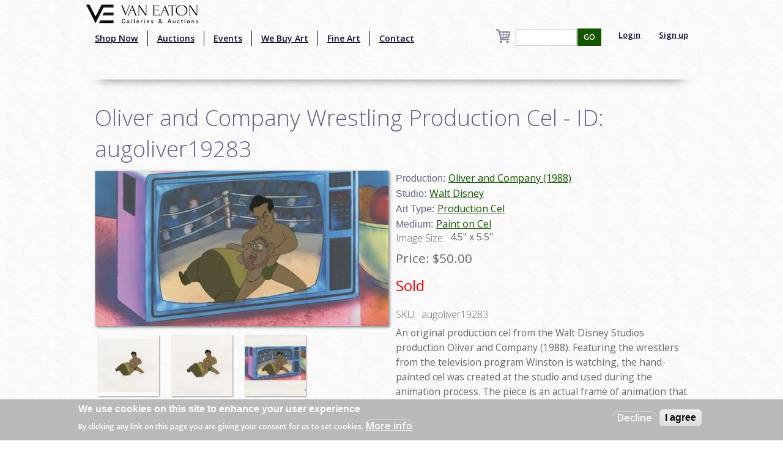

--- FILE ---
content_type: text/html; charset=utf-8
request_url: https://vegalleries.com/art/walt-disney/155/oliver-and-company-1988/oliver-and-company-wrestling-production-cel-id-augoliver19283
body_size: 8449
content:
<!DOCTYPE html>
<!-- Sorry no IE7 support! -->
<!-- @see http://foundation.zurb.com/docs/index.html#basicHTMLMarkup -->

<!--[if IE 8]><html class="no-js lt-ie9" lang="en" dir="ltr"> <![endif]-->
<!--[if gt IE 8]><!--> <html class="no-js" lang="en" dir="ltr" style="background:url(/img/background.jpg);"> <!--<![endif]-->
<head>
<!-- Global site tag (gtag.js) - Google Analytics -->
<script async src="https://www.googletagmanager.com/gtag/js?id=UA-65722441-1"></script>
<script>
  window.dataLayer = window.dataLayer || [];
  function gtag(){dataLayer.push(arguments);}
  gtag('js', new Date());

  gtag('config', 'UA-65722441-1');
</script>
  <meta charset="utf-8" />
<script src="https://www.google.com/recaptcha/api.js?hl=en" async="async" defer="defer"></script>
<link rel="shortcut icon" href="https://vegalleries.com/sites/default/files/VE-Favicon.png" />
<meta name="viewport" content="width=device-width, maximum-scale = 1.0" />
<meta http-equiv="ImageToolbar" content="false" />
<meta name="description" content="An original production cel from the Walt Disney Studios production Oliver and Company (1988). Featuring the wrestlers from the television program Winston is watching, the hand-painted cel was created at the studio and used during the animation process. The piece is an actual frame of animation that was photographed and appears in the cartoon. The overall measurements of the" />
<meta name="generator" content="Drupal 7 (https://www.drupal.org)" />
<link rel="canonical" href="https://vegalleries.com/art/walt-disney/155/oliver-and-company-1988/oliver-and-company-wrestling-production-cel-id-augoliver19283" />
<link rel="shortlink" href="https://vegalleries.com/node/21231" />
<meta property="og:site_name" content="Van Eaton Galleries" />
<meta property="og:title" content="Oliver and Company Wrestling Production Cel - ID: augoliver19283" />
<meta property="og:type" content="article" />
<meta property="og:url" content="https://vegalleries.com/art/walt-disney/155/oliver-and-company-1988/oliver-and-company-wrestling-production-cel-id-augoliver19283" />
<meta property="og:description" content="An original production cel from the Walt Disney Studios production Oliver and Company (1988). Featuring the wrestlers from the television program Winston is watching, the hand-painted cel was created at the studio and used during the animation process. The piece is an actual frame of animation that was photographed and appears in the cartoon. The overall measurements of the piece are 10.5&quot; x 12.5&quot; and the image itself measures 4.5&quot; x 5.5&quot;. The production cel is in very good condition and is paired with a color copy reproduction background." />
<meta property="og:updated_time" content="2023-10-17T11:02:43-07:00" />
<meta property="og:image" content="https://vegalleries.com/sites/default/files/art/product_images/manual/2022/augoliver19283.jpg" />
<meta property="og:image:alt" content="Oliver and Company Wrestling Production Cel - ID: augoliver19283 Walt Disney" />
<meta property="og:street_address" content="13613 Ventura Blvd." />
<meta name="twitter:card" content="summary" />
<meta property="og:locality" content="Sherman Oaks" />
<meta property="og:region" content="California" />
<meta name="twitter:creator" content="@vegalleries" />
<meta property="og:postal_code" content="91423" />
<meta property="og:country_name" content="USA" />
<meta property="og:email" content="info@vegalleries.com" />
<meta name="twitter:title" content="Oliver and Company Wrestling Production Cel - ID: augoliver19283" />
<meta name="twitter:url" content="https://vegalleries.com/art/walt-disney/155/oliver-and-company-1988/oliver-and-company-wrestling-production-cel-id-augoliver19283" />
<meta property="og:phone_number" content="(818) 788-2357" />
<meta name="twitter:description" content="An original production cel from the Walt Disney Studios production Oliver and Company (1988). Featuring the wrestlers from the television program Winston is watching, the hand-painted cel was created" />
<meta property="article:author" content="https://www.facebook.com/vegalleries" />
<meta property="article:publisher" content="https://www.facebook.com/vegalleries" />
<meta property="article:tag" content="Walt Disney" />
<meta property="article:tag" content="Oliver and Company (1988)" />
<meta property="article:tag" content="" />
<meta property="article:tag" content="Sold" />
<meta property="article:published_time" content="2022-12-09T00:00:00-08:00" />
<meta property="article:modified_time" content="2023-10-17T11:02:43-07:00" />
<meta itemprop="name" content="Oliver and Company Wrestling Production Cel - ID: augoliver19283" />
<meta itemprop="description" content="An original production cel from the Walt Disney Studios production Oliver and Company (1988). Featuring the wrestlers from the television program Winston is watching, the hand-painted cel was created at the studio and used during the animation process. The piece is an actual frame of animation that was photographed and appears in the cartoon. The overall measurements of the piece are 10.5&quot; x 12.5&quot; and the image itself measures 4.5&quot; x 5.5&quot;. The production cel is in very good condition and is paired with a color copy reproduction background." />
<meta name="dcterms.title" content="Oliver and Company Wrestling Production Cel - ID: augoliver19283" />
<meta name="dcterms.creator" content="Staff" />
<meta name="dcterms.description" content="An original production cel from the Walt Disney Studios production Oliver and Company (1988). Featuring the wrestlers from the television program Winston is watching, the hand-painted cel was created at the studio and used during the animation process. The piece is an actual frame of animation that was photographed and appears in the cartoon. The overall measurements of the piece are 10.5&quot; x 12.5&quot; and the image itself measures 4.5&quot; x 5.5&quot;. The production cel is in very good condition and is paired with a color copy reproduction background." />
<meta name="dcterms.date" content="2022-12-09T00:00-08:00" />
<meta name="dcterms.type" content="Text" />
<meta name="dcterms.format" content="text/html" />
<meta name="dcterms.identifier" content="https://vegalleries.com/art/walt-disney/155/oliver-and-company-1988/oliver-and-company-wrestling-production-cel-id-augoliver19283" />
  <title>Oliver and Company Wrestling Production Cel - ID: augoliver19283 | Van Eaton Galleries</title>
  <style>
@import url("https://vegalleries.com/modules/system/system.base.css?snzcnw");
@import url("https://vegalleries.com/modules/system/system.messages.css?snzcnw");
@import url("https://vegalleries.com/modules/system/system.theme.css?snzcnw");
</style>
<style>
@import url("https://vegalleries.com/modules/comment/comment.css?snzcnw");
@import url("https://vegalleries.com/modules/field/theme/field.css?snzcnw");
@import url("https://vegalleries.com/modules/node/node.css?snzcnw");
@import url("https://vegalleries.com/modules/search/search.css?snzcnw");
@import url("https://vegalleries.com/sites/all/modules/uc_fedex/uc_fedex.css?snzcnw");
@import url("https://vegalleries.com/sites/all/modules/ubercart/uc_order/uc_order.css?snzcnw");
@import url("https://vegalleries.com/sites/all/modules/ubercart/uc_product/uc_product.css?snzcnw");
@import url("https://vegalleries.com/sites/all/modules/uc_simple_discount/uc_simple_discount.css?snzcnw");
@import url("https://vegalleries.com/sites/all/modules/ubercart/uc_store/uc_store.css?snzcnw");
@import url("https://vegalleries.com/modules/user/user.css?snzcnw");
@import url("https://vegalleries.com/sites/all/modules/views/css/views.css?snzcnw");
</style>
<style>
@import url("https://vegalleries.com/sites/all/modules/colorbox/styles/default/colorbox_style.css?snzcnw");
@import url("https://vegalleries.com/sites/all/modules/ctools/css/ctools.css?snzcnw");
@import url("https://vegalleries.com/sites/all/modules/uc_out_of_stock/uc_out_of_stock.css?snzcnw");
@import url("https://vegalleries.com/sites/all/modules/eu_cookie_compliance/css/eu_cookie_compliance.css?snzcnw");
@import url("https://vegalleries.com/sites/default/files/ctools/css/e0a928e3d2e8f6460837614fcee3cc76.css?snzcnw");
</style>
<style>
@import url("https://vegalleries.com/sites/all/themes/zurb_foundation/css/foundation.min.css?snzcnw");
@import url("https://vegalleries.com/sites/all/themes/zurb_foundation/css/vaneatonoverride.css?snzcnw");
</style>
  <script src="https://vegalleries.com/sites/all/modules/jquery_update/replace/jquery/1.9/jquery.min.js?v=1.9.1"></script>
<script src="https://vegalleries.com/misc/jquery-extend-3.4.0.js?v=1.9.1"></script>
<script src="https://vegalleries.com/misc/jquery-html-prefilter-3.5.0-backport.js?v=1.9.1"></script>
<script src="https://vegalleries.com/misc/jquery.once.js?v=1.2"></script>
<script src="https://vegalleries.com/misc/drupal.js?snzcnw"></script>
<script src="https://vegalleries.com/sites/all/modules/jquery_update/replace/ui/external/jquery.cookie.js?v=67fb34f6a866c40d0570"></script>
<script src="https://vegalleries.com/misc/form-single-submit.js?v=7.103"></script>
<script src="https://vegalleries.com/sites/all/libraries/colorbox/jquery.colorbox-min.js?snzcnw"></script>
<script src="https://vegalleries.com/sites/all/modules/colorbox/js/colorbox.js?snzcnw"></script>
<script src="https://vegalleries.com/sites/all/modules/colorbox/styles/default/colorbox_style.js?snzcnw"></script>
<script src="https://vegalleries.com/sites/all/modules/custom_search/js/custom_search.js?snzcnw"></script>
<script src="https://vegalleries.com/sites/all/modules/uc_out_of_stock/uc_out_of_stock.js?snzcnw"></script>
<script src="https://vegalleries.com/sites/all/modules/better_exposed_filters/better_exposed_filters.js?snzcnw"></script>
<script src="https://vegalleries.com/sites/all/modules/captcha/captcha.js?snzcnw"></script>
<script src="https://vegalleries.com/sites/all/modules/field_group/field_group.js?snzcnw"></script>
<script src="https://vegalleries.com/sites/all/themes/zurb_foundation/js/vendor/custom.modernizr.js?snzcnw"></script>
<script src="https://vegalleries.com/sites/all/themes/zurb_foundation/js/foundation.min.js?snzcnw"></script>
<script>jQuery.extend(Drupal.settings, {"basePath":"\/","pathPrefix":"","setHasJsCookie":0,"ajaxPageState":{"theme":"zurb_foundation","theme_token":"r6wowWSmy1apXQXrndt5MjgQbxfF76zcjgGUJFlXSr0","js":{"0":1,"sites\/all\/modules\/eu_cookie_compliance\/js\/eu_cookie_compliance.js":1,"sites\/all\/modules\/jquery_update\/replace\/jquery\/1.9\/jquery.min.js":1,"misc\/jquery-extend-3.4.0.js":1,"misc\/jquery-html-prefilter-3.5.0-backport.js":1,"misc\/jquery.once.js":1,"misc\/drupal.js":1,"sites\/all\/modules\/jquery_update\/replace\/ui\/external\/jquery.cookie.js":1,"misc\/form-single-submit.js":1,"sites\/all\/libraries\/colorbox\/jquery.colorbox-min.js":1,"sites\/all\/modules\/colorbox\/js\/colorbox.js":1,"sites\/all\/modules\/colorbox\/styles\/default\/colorbox_style.js":1,"sites\/all\/modules\/custom_search\/js\/custom_search.js":1,"sites\/all\/modules\/uc_out_of_stock\/uc_out_of_stock.js":1,"sites\/all\/modules\/better_exposed_filters\/better_exposed_filters.js":1,"sites\/all\/modules\/captcha\/captcha.js":1,"sites\/all\/modules\/field_group\/field_group.js":1,"sites\/all\/themes\/zurb_foundation\/js\/vendor\/custom.modernizr.js":1,"sites\/all\/themes\/zurb_foundation\/js\/foundation.min.js":1},"css":{"modules\/system\/system.base.css":1,"modules\/system\/system.messages.css":1,"modules\/system\/system.theme.css":1,"modules\/comment\/comment.css":1,"modules\/field\/theme\/field.css":1,"modules\/node\/node.css":1,"modules\/search\/search.css":1,"sites\/all\/modules\/uc_fedex\/uc_fedex.css":1,"sites\/all\/modules\/ubercart\/uc_order\/uc_order.css":1,"sites\/all\/modules\/ubercart\/uc_product\/uc_product.css":1,"sites\/all\/modules\/uc_simple_discount\/uc_simple_discount.css":1,"sites\/all\/modules\/ubercart\/uc_store\/uc_store.css":1,"modules\/user\/user.css":1,"sites\/all\/modules\/views\/css\/views.css":1,"sites\/all\/modules\/colorbox\/styles\/default\/colorbox_style.css":1,"sites\/all\/modules\/ctools\/css\/ctools.css":1,"sites\/all\/modules\/uc_out_of_stock\/uc_out_of_stock.css":1,"sites\/all\/modules\/eu_cookie_compliance\/css\/eu_cookie_compliance.css":1,"public:\/\/ctools\/css\/e0a928e3d2e8f6460837614fcee3cc76.css":1,"sites\/all\/themes\/zurb_foundation\/css\/normalize.css":1,"sites\/all\/themes\/zurb_foundation\/css\/foundation.min.css":1,"sites\/all\/themes\/zurb_foundation\/css\/vaneatonoverride.css":1}},"colorbox":{"opacity":"0.85","current":"{current} of {total}","previous":"\u00ab Prev","next":"Next \u00bb","close":"Close","maxWidth":"98%","maxHeight":"98%","fixed":true,"mobiledetect":true,"mobiledevicewidth":"480px","file_public_path":"\/sites\/default\/files","specificPagesDefaultValue":"admin*\nimagebrowser*\nimg_assist*\nimce*\nnode\/add\/*\nnode\/*\/edit\nprint\/*\nprintpdf\/*\nsystem\/ajax\nsystem\/ajax\/*"},"custom_search":{"form_target":"_self","solr":0},"uc_out_of_stock":{"path":"\/uc_out_of_stock\/query","throbber":0,"instock":0,"msg":"\u003Cp\u003E\u003Cspan style=\u0022color: red;\u0022\u003ESold\u003C\/span\u003E\u003C\/p\u003E\n"},"better_exposed_filters":{"datepicker":false,"slider":false,"settings":[],"autosubmit":false,"views":{"cart_count":{"displays":{"block":{"filters":[]}}},"secondary_product_display":{"displays":{"block_8":{"filters":[]}}},"art_by_taxonomies":{"displays":{"block_5":{"filters":[]}}}}},"urlIsAjaxTrusted":{"\/search\/block":true,"\/search\/content":true,"\/art\/walt-disney\/155\/oliver-and-company-1988\/oliver-and-company-wrestling-production-cel-id-augoliver19283":true},"eu_cookie_compliance":{"cookie_policy_version":"1.0.0","popup_enabled":1,"popup_agreed_enabled":0,"popup_hide_agreed":0,"popup_clicking_confirmation":false,"popup_scrolling_confirmation":false,"popup_html_info":"\u003Cdiv class=\u0022eu-cookie-compliance-banner eu-cookie-compliance-banner-info eu-cookie-compliance-banner--opt-out\u0022\u003E\n  \u003Cdiv class=\u0022popup-content info\u0022\u003E\n    \u003Cdiv id=\u0022popup-text\u0022\u003E\n      \u003Ch2\u003EWe use cookies on this site to enhance your user experience\u003C\/h2\u003E\n\u003Cp\u003EBy clicking any link on this page you are giving your consent for us to set cookies.\u003C\/p\u003E\n              \u003Cbutton type=\u0022button\u0022 class=\u0022find-more-button eu-cookie-compliance-more-button\u0022\u003EMore info\u003C\/button\u003E\n          \u003C\/div\u003E\n    \n    \u003Cdiv id=\u0022popup-buttons\u0022 class=\u0022\u0022\u003E\n      \u003Cbutton type=\u0022button\u0022 class=\u0022decline-button eu-cookie-compliance-secondary-button\u0022\u003EDecline\u003C\/button\u003E\n              \u003Cbutton type=\u0022button\u0022 class=\u0022agree-button eu-cookie-compliance-default-button\u0022 \u003EI agree\u003C\/button\u003E\n          \u003C\/div\u003E\n  \u003C\/div\u003E\n\u003C\/div\u003E","use_mobile_message":false,"mobile_popup_html_info":"\u003Cdiv class=\u0022eu-cookie-compliance-banner eu-cookie-compliance-banner-info eu-cookie-compliance-banner--opt-out\u0022\u003E\n  \u003Cdiv class=\u0022popup-content info\u0022\u003E\n    \u003Cdiv id=\u0022popup-text\u0022\u003E\n                    \u003Cbutton type=\u0022button\u0022 class=\u0022find-more-button eu-cookie-compliance-more-button\u0022\u003EMore info\u003C\/button\u003E\n          \u003C\/div\u003E\n    \n    \u003Cdiv id=\u0022popup-buttons\u0022 class=\u0022\u0022\u003E\n      \u003Cbutton type=\u0022button\u0022 class=\u0022decline-button eu-cookie-compliance-secondary-button\u0022\u003EDecline\u003C\/button\u003E\n              \u003Cbutton type=\u0022button\u0022 class=\u0022agree-button eu-cookie-compliance-default-button\u0022 \u003EI agree\u003C\/button\u003E\n          \u003C\/div\u003E\n  \u003C\/div\u003E\n\u003C\/div\u003E\n","mobile_breakpoint":"768","popup_html_agreed":"\u003Cdiv\u003E\n  \u003Cdiv class=\u0022popup-content agreed\u0022\u003E\n    \u003Cdiv id=\u0022popup-text\u0022\u003E\n      \u003Ch2\u003EThank you for accepting cookies\u003C\/h2\u003E\n\u003Cp\u003EYou can now hide this message or find out more about cookies.\u003C\/p\u003E\n    \u003C\/div\u003E\n    \u003Cdiv id=\u0022popup-buttons\u0022\u003E\n      \u003Cbutton type=\u0022button\u0022 class=\u0022hide-popup-button eu-cookie-compliance-hide-button\u0022\u003EHide\u003C\/button\u003E\n              \u003Cbutton type=\u0022button\u0022 class=\u0022find-more-button eu-cookie-compliance-more-button-thank-you\u0022 \u003EMore info\u003C\/button\u003E\n          \u003C\/div\u003E\n  \u003C\/div\u003E\n\u003C\/div\u003E","popup_use_bare_css":false,"popup_height":"auto","popup_width":"100%","popup_delay":1000,"popup_link":"\/privacy-and-terms-of-use","popup_link_new_window":1,"popup_position":null,"fixed_top_position":1,"popup_language":"en","store_consent":false,"better_support_for_screen_readers":0,"reload_page":0,"domain":"","domain_all_sites":null,"popup_eu_only_js":0,"cookie_lifetime":"100","cookie_session":false,"disagree_do_not_show_popup":0,"method":"opt_out","allowed_cookies":"","withdraw_markup":"\u003Cbutton type=\u0022button\u0022 class=\u0022eu-cookie-withdraw-tab\u0022\u003EPrivacy settings\u003C\/button\u003E\n\u003Cdiv class=\u0022eu-cookie-withdraw-banner\u0022\u003E\n  \u003Cdiv class=\u0022popup-content info\u0022\u003E\n    \u003Cdiv id=\u0022popup-text\u0022\u003E\n      \u003Ch2\u003EWe use cookies on this site to enhance your user experience\u003C\/h2\u003E\n\u003Cp\u003EYou have given your consent for us to set cookies.\u003C\/p\u003E\n    \u003C\/div\u003E\n    \u003Cdiv id=\u0022popup-buttons\u0022\u003E\n      \u003Cbutton type=\u0022button\u0022 class=\u0022eu-cookie-withdraw-button\u0022\u003EWithdraw consent\u003C\/button\u003E\n    \u003C\/div\u003E\n  \u003C\/div\u003E\n\u003C\/div\u003E\n","withdraw_enabled":false,"withdraw_button_on_info_popup":false,"cookie_categories":[],"cookie_categories_details":[],"enable_save_preferences_button":true,"cookie_name":"","cookie_value_disagreed":"0","cookie_value_agreed_show_thank_you":"1","cookie_value_agreed":"2","containing_element":"body","automatic_cookies_removal":true},"field_group":{"div":"full"}});</script>
  <link href='https://fonts.googleapis.com/css?family=Sorts+Mill+Goudy:400,400italic|Courgette' rel='stylesheet' type='text/css'>
  <link href="https://fonts.googleapis.com/css2?family=Open+Sans:wght@300;400;600&display=swap" rel="stylesheet">
  <!--[if lt IE 9]>
		<script src="http://html5shiv.googlecode.com/svn/trunk/html5.js"></script>
	<![endif]-->
  <div id="fb-root"></div>
    <script>(function(d, s, id) {
var js, fjs = d.getElementsByTagName(s)[0];
  if (d.getElementById(id)) return;
  js = d.createElement(s); js.id = id;
  js.src = "//connect.facebook.net/en_US/sdk.js#xfbml=1&version=v2.0";
  fjs.parentNode.insertBefore(js, fjs);
}(document, 'script', 'facebook-jssdk'));</script>
<script src="https://apis.google.com/js/platform.js" async defer></script>
<script type="text/javascript" async defer src="//assets.pinterest.com/js/pinit.js"></script>
<script async src="//pagead2.googlesyndication.com/pagead/js/adsbygoogle.js"></script>
<script>
  (adsbygoogle = window.adsbygoogle || []).push({
    google_ad_client: "ca-pub-7046333872902227",
    enable_page_level_ads: true
  });
</script>
</head>
<body class="html not-front not-logged-in one-sidebar sidebar-second page-node page-node- page-node-21231 node-type-art uc-product-node section-art" >
  <div class="skip-link">
    <a href="#main-content" class="element-invisible element-focusable">Skip to main content</a>
  </div>
    <!--.page -->
<div role="document" class="page" style="background:url(/img/background.jpg);">

  <!--.l-header -->
  <header role="banner" class="l-header" style="background:url(/img/background.jpg);" >

          <!--.top-bar -->
              <div class="contain-to-grid sticky">
            <nav class="top-bar" data-options="">
        <div class="top-logo"><a href="/" title="Home" rel="home"><img alt="Van Eaton Galleries Logo" src="/img/Full_Logo.png" ></a></div>
        <ul class="title-area">
          <li class="name"></li>
          <br /><li class="toggle-topbar menu-icon"><a href="#"><span>Menu</span></a></li>
        </ul>
        <section class="top-bar-section">
                      <ul id="main-menu" class="main-nav left"><li class="first leaf" title="Shop our retail gallery now to find great animation artwork and collectibles. No waiting, no bidding, and no additional buyer&#039;s premiums!"><a href="https://vegalleries.com/gallery" title="Shop our retail gallery now to find great animation artwork and collectibles. No waiting, no bidding, and no additional buyer&#039;s premiums!">Shop Now</a></li><li class="leaf"><a href="/auctions">Auctions</a></li><li class="leaf"><a href="/events">Events</a></li><li class="leaf"><a href="/we-buy-art">We Buy Art</a></li><li class="leaf" title=""><a href="/featured-artists" title="">Fine Art</a></li><li class="last leaf"><a href="/contact">Contact</a></li></ul>                <section class="block block-views block-views-exp-search-page-1">

      
      <form action="/search/block" method="get" id="views-exposed-form-search-page-1" accept-charset="UTF-8"><div><div class="views-exposed-form">
  <div class="views-exposed-widgets clearfix">
          <div id="edit-search-api-views-fulltext-wrapper" class="views-exposed-widget views-widget-filter-search_api_views_fulltext">
                        <div class="views-widget">
          <div class="form-item form-type-textfield form-item-search-api-views-fulltext">
 <input type="text" id="edit-search-api-views-fulltext" name="search_api_views_fulltext" value="" size="30" maxlength="128" class="form-text" />
</div>
        </div>
              </div>
                    <div class="views-exposed-widget views-submit-button">
      <button id="edit-submit-search" name="" value="GO" type="submit" class="form-submit">GO</button>
    </div>
      </div>
</div>
</div></form>  
</section>                                  <ul id="secondary-menu" class="secondary link-list right">
                <li class="leaf">
                  <a href="/user" >Login</a> 
                </li>
                <li class="leaf">
                  <a href="/user/register" >Sign up</a> 
                </li>
              </ul>
                        <section class="block block-views block-views-cart-count-block">

      
      <a href="/cart"><div class="view view-cart-count view-id-cart_count view-display-id-block cart-box-view view-dom-id-330e647c547e7f7b85039811284a2205">
        
  
  
  
  
  
  
  
  
</div></a>
  
</section>          <div class="leaf little-search"><a href="/search"><img src="/sites/default/files/custom_search/search_0.png">Search</a></div>
        </section>
      </nav>
              </div>
            
      <!--/.top-bar -->
    
    <!-- Title, slogan and menu -->
        <!-- End title, slogan and menu -->

    
  </header>
  <!--/.l-header -->

  
  
  
  <main role="main" class="row l-main">
    <div class="large-12 main columns">
      
      <a id="main-content"></a>

            
	                              
	                 <h1 id="page-title" class="title">Oliver and Company Wrestling Production Cel - ID: augoliver19283</h1>
                    
	
                    
      
      <article id="node-21231" class="node node-art view-mode-full">

      
  
  <div class="large-6 product-images"><div class="field field-name-uc-product-image field-type-image field-label-hidden field-wrapper"><a href="https://vegalleries.com/sites/default/files/art/product_images/manual/2022/augoliver19283.jpg" title="Oliver and Company Wrestling Production Cel - ID: augoliver19283 Walt Disney" class="colorbox" data-colorbox-gallery="gallery-node-21231-QZ9y4vtNJjg" data-cbox-img-attrs="{&quot;title&quot;: &quot;&quot;, &quot;alt&quot;: &quot;Oliver and Company Wrestling Production Cel - ID: augoliver19283 Walt Disney&quot;}"><img src="https://vegalleries.com/sites/default/files/styles/large/public/art/product_images/manual/2022/augoliver19283.jpg?itok=DOO9ATxE" width="480" height="254" alt="Oliver and Company Wrestling Production Cel - ID: augoliver19283 Walt Disney" title="" /></a></div><div class="field field-name-field-gallery field-type-image field-label-hidden field-wrapper"><a href="https://vegalleries.com/sites/default/files/augoliver19283a.jpg" title="Oliver and Company Wrestling Production Cel - ID: augoliver19283" class="colorbox" data-colorbox-gallery="gallery-node-21231-QZ9y4vtNJjg" data-cbox-img-attrs="{&quot;title&quot;: &quot;&quot;, &quot;alt&quot;: &quot;&quot;}"><img src="https://vegalleries.com/sites/default/files/styles/thumbnail/public/augoliver19283a.jpg?itok=7NzrHem7" width="100" height="100" alt="" title="" /></a><a href="https://vegalleries.com/sites/default/files/augoliver19283b.jpg" title="Oliver and Company Wrestling Production Cel - ID: augoliver19283" class="colorbox" data-colorbox-gallery="gallery-node-21231-QZ9y4vtNJjg" data-cbox-img-attrs="{&quot;title&quot;: &quot;&quot;, &quot;alt&quot;: &quot;&quot;}"><img src="https://vegalleries.com/sites/default/files/styles/thumbnail/public/augoliver19283b.jpg?itok=3UgldLG7" width="100" height="100" alt="" title="" /></a><a href="https://vegalleries.com/sites/default/files/augoliver19283c.jpg" title="Oliver and Company Wrestling Production Cel - ID: augoliver19283" class="colorbox" data-colorbox-gallery="gallery-node-21231-QZ9y4vtNJjg" data-cbox-img-attrs="{&quot;title&quot;: &quot;&quot;, &quot;alt&quot;: &quot;&quot;}"><img src="https://vegalleries.com/sites/default/files/styles/thumbnail/public/augoliver19283c.jpg?itok=4VdTp00U" width="100" height="100" alt="" title="" /></a></div></div><div class="large-6 product-information"><div class="field field-name-field-production field-type-taxonomy-term-reference field-label-inline clearfix field-wrapper"><h2 class="field-label">Production: </h2><ul class="links inline"><li class="taxonomy-term-reference-0" class="field-item even"><a href="/production/155/oliver-and-company-1988">Oliver and Company (1988)</a></li></ul></div><div class="field field-name-field-studio field-type-taxonomy-term-reference field-label-inline clearfix field-wrapper"><h2 class="field-label">Studio: </h2><ul class="links inline"><li class="taxonomy-term-reference-0" class="field-item even"><a href="/studio/walt-disney">Walt Disney</a></li></ul></div><div class="field field-name-field-art-type field-type-taxonomy-term-reference field-label-inline clearfix field-wrapper"><h2 class="field-label">Art Type: </h2><ul class="links inline"><li class="taxonomy-term-reference-0" class="field-item even"><a href="/art-type/production-cel">Production Cel</a></li></ul></div><div class="field field-name-field-medium field-type-taxonomy-term-reference field-label-inline clearfix field-wrapper"><h2 class="field-label">Medium: </h2><ul class="links inline"><li class="taxonomy-term-reference-0" class="field-item even"><a href="/medium/paint-on-cel">Paint on Cel</a></li></ul></div><div class="field field-name-field-image-size-w-x-h field-type-text field-label-inline clearfix field-wrapper"><div  class="field-label">Image Size:&nbsp;</div>4.5&quot; x 5.5&quot;</div><div  class="product-info sell-price"><span class="uc-price-label">Price:</span> <span class="uc-price">$50.00</span></div><div class="add-to-cart"><form action="/art/walt-disney/155/oliver-and-company-1988/oliver-and-company-wrestling-production-cel-id-augoliver19283" method="post" id="uc-product-add-to-cart-form-21231" accept-charset="UTF-8"><div><input type="hidden" name="qty" value="1" />
<input type="hidden" name="form_build_id" value="form-TK6xky-er2GVG9Ll--Us9HWyPteUjvYWIFf2bWDyzoA" />
<input type="hidden" name="form_id" value="uc_product_add_to_cart_form_21231" />
<button class="node-add-to-cart secondary button radius form-submit" id="edit-submit-21231" name="op" value="Add to cart" type="submit">Add to cart</button>
</div></form></div><div  class="product-info model"><span class="product-info-label">SKU:</span> <span class="product-info-value">augoliver19283</span></div><div class="field field-name-body field-type-text-with-summary field-label-hidden field-wrapper body field"><p>An original production cel from the Walt Disney Studios production Oliver and Company (1988). Featuring the wrestlers from the television program Winston is watching, the hand-painted cel was created at the studio and used during the animation process. The piece is an actual frame of animation that was photographed and appears in the cartoon. The overall measurements of the piece are 10.5&quot; x 12.5&quot; and the image itself measures 4.5&quot; x 5.5&quot;. The production cel is in very good condition and is paired with a color copy reproduction background.</p>
</div><div class="field field-name-field-tags field-type-taxonomy-term-reference field-label-inline clearfix field-wrapper"><h2 class="field-label">Tags: </h2><ul class="links inline"><li class="taxonomy-term-reference-0" class="field-item even"><a href="/tags/sold">Sold</a></li></ul></div></div>
        
      <div class="row">
   <div class="small-12 large-12 columns">
    <div class="social-buttons">
       <div class="fb-share-button" data-href="http://vegalleries.com/art/walt-disney/155/oliver-and-company-1988/oliver-and-company-wrestling-production-cel-id-augoliver19283" data-layout="button_count"></div>
       <span class="pinterest-container"><a href="//www.pinterest.com/pin/create/button/" data-pin-do="buttonBookmark"  data-pin-color="red"><img src="//assets.pinterest.com/images/pidgets/pinit_fg_en_rect_red_20.png" /></a></span>
    </div>
    </div>
    </div>
    


    
</article>
  
  <section class="block block-views block-views-8bdd64f80041d513b895d4fc75f64a29">

        <h2 class="block-title">Similar Items</h2>
    
      <div class="view view-secondary-product-display view-id-secondary_product_display view-display-id-block_8 more-product-images large-12 view-dom-id-fe827e73033128ef994fe3e1ca570209">
        
  
  
      <div class="view-content">
        <div class="more-product-image">
      
  <div class="views-field views-field-uc-product-image">        <div class="field-content"><a href="/art/walt-disney/155/oliver-and-company-1988/oliver-and-company-production-cel-id-janoliver2792"><img src="https://vegalleries.com/sites/default/files/styles/thumbnail/public/art/product_images/manual/2016/janoliver2792.jpg?itok=VtCcAxiu" width="100" height="100" alt="Oliver and Company Production Cel - ID: janoliver2792 Walt Disney" /></a></div>  </div>  </div>
  <div class="more-product-image">
      
  <div class="views-field views-field-uc-product-image">        <div class="field-content"><a href="/art/walt-disney/60/miscellaneous-walt-disney/original-mickey-mouse-book-pastel-panel-idjulymickeybook7101"><img src="https://vegalleries.com/sites/default/files/styles/thumbnail/public/art/product_images/manual/2016/julymickeybook7101.jpg?itok=nD8nFxW-" width="100" height="100" alt="" /></a></div>  </div>  </div>
  <div class="more-product-image">
      
  <div class="views-field views-field-uc-product-image">        <div class="field-content"><a href="/art/walt-disney/10396/a-symposium-on-popular-songs-1962/a-symposium-on-popular-songs-ludwig-von-drake"><img src="https://vegalleries.com/sites/default/files/styles/thumbnail/public/art/product_images/manual/2025/feb24292.jpg?itok=y-TiBZZO" width="100" height="100" alt="A Symposium on Popular Songs Ludwig Von Drake Photostat Model Sheet (1962) - ID: feb24292 Walt Disney" /></a></div>  </div>  </div>
  <div class="more-product-image">
      
  <div class="views-field views-field-uc-product-image">        <div class="field-content"><a href="/art/walt-disney/159/pocahontas-1995/pocahontas-vision-color-reference-image-studio-print-1995-id-mar23180"><img src="https://vegalleries.com/sites/default/files/styles/thumbnail/public/art/product_images/manual/2024/mar23180.jpg?itok=XGBfKitC" width="100" height="100" alt="Pocahontas Vision Color Reference Image Studio Print (1995) - ID: mar23180 Walt Disney" /></a></div>  </div>  </div>
  <div class="more-product-image">
      
  <div class="views-field views-field-uc-product-image">        <div class="field-content"><a href="/art/walt-disney/175/fun-with-mr.-future-1982/fun-with-mr.-future-production-cel-id0321future03"><img src="https://vegalleries.com/sites/default/files/styles/thumbnail/public/art/product_images/manual/2015/0321future03.jpg?itok=x8gdGiJP" width="100" height="100" alt="" /></a></div>  </div>  </div>
  <div class="more-product-image">
      
  <div class="views-field views-field-uc-product-image">        <div class="field-content"><a href="/art/walt-disney/160/the-hunchback-of-notre-dame-1996/the-hunchback-of-notre-dame-quasimodo-bells-one-sheet"><img src="https://vegalleries.com/sites/default/files/styles/thumbnail/public/art/product_images/manual/2024/jan24118.jpg?itok=WyshCf3V" width="100" height="100" alt="The Hunchback of Notre Dame Quasimodo Bells One-Sheet Poster (1996) - ID: jan24118 Walt Disney" /></a></div>  </div>  </div>
  <div class="more-product-image">
      
  <div class="views-field views-field-uc-product-image">        <div class="field-content"><a href="/art/walt-disney/7023/goof-troop-1992/burger-king-kids-club-goof-troop-commercial-production-cel-c.1990s-id"><img src="https://vegalleries.com/sites/default/files/styles/thumbnail/public/art/product_images/manual/2024/aug22415.jpg?itok=urQqMPVE" width="100" height="100" alt="Burger King Kids Club Goof Troop Commercial Production Cel (c.1990s) - ID: aug22415 Walt Disney" /></a></div>  </div>  </div>
  <div class="more-product-image">
      
  <div class="views-field views-field-uc-product-image">        <div class="field-content"><a href="/art/walt-disney/162/mulan-1998/mulan-hun-warrior-production-drawing-1998-id-jul22377"><img src="https://vegalleries.com/sites/default/files/styles/thumbnail/public/art/product_images/manual/2024/jul22377.jpg?itok=EGAfzd4T" width="100" height="100" alt="Mulan Hun Warrior Production Drawing (1998) - ID: jul22377 Walt Disney" /></a></div>  </div>  </div>
    </div>
  
  
  
  
  
  
</div>  
</section>	  
    </div>
    <!--/.l-main region -->

    
  </main>
  <!--/.l-main-->
  

  
  
  <div id="footer-wrapper">
      <!--.l-footer-->
    <footer class="l-footer row" role="contentinfo">
                        

              <div id="footer-full" class="large-12 columns">
              <section class="block block-block block-block-4">

      
      <p>VAN EATON GALLERIES | 12160 Ventura Blvd. | Studio City, CA 91604 | phone: (818) 788-2357 | fax: (818) 788-2368<br />
REGULAR HOURS: Tuesday through Saturday, 10am - 6pm<br />
CHECK OUR <a href="https://www.vegalleries.com/contact">CONTACT PAGE</a> OR GOOGLE LISTING FOR SPECIAL HOURS</p>
  
</section>          <div>
            <p><a href="/about" >About</a> | <a href="/faq" >FAQ</a> | <a href="/policies" >Terms of Use</a> | <a href="https://vegalleries.com/careers" >Careers</a> | <a href="/contact" >Contact</a></p>
            <div class="contact-social-row">
              <a href="https://www.facebook.com/vegalleries" target="_blank" title="Follow Van Eaton Galleries on Facebook"><img class="contact-social"src="/img/facebook.png"></a><a href="https://twitter.com/vegalleries" target="_blank" title="Follow Van Eaton Galleries on Twitter"><img class="contact-social"src="/img/twitter.png"></a><a href="https://instagram.com/vegallery/" target="_blank" title="Follow Van Eaton Galleries on Instagram"><img class="contact-social"src="/img/instagram.png"></a><a href="https://www.youtube.com/channel/UCVxzPCaSqeayGW4Lst5fvtg" target="_blank" title="Follow Van Eaton Galleries on YouTube"><img class="contact-social"src="/img/youtube.png"></a>
            </div>
          </div>
        </div>
        <div class="copyright large-12 columns">
          <div class="copyright-text">&copy; 2026 Van Eaton Galleries All rights reserved.</div>
          <div class="charlescreative" >Web by <a href="http://charlescreative.com" target="_blank" title="Web and Business Development">Charles Creative</a></div>
        </div>
          </footer>
    <!--/.footer-->
    </div>

  </div>
<!--/.page -->
  <script>window.eu_cookie_compliance_cookie_name = "";</script>
<script defer="defer" src="https://vegalleries.com/sites/all/modules/eu_cookie_compliance/js/eu_cookie_compliance.js?snzcnw"></script>
    <script>
    (function ($, Drupal, window, document, undefined) {
      $(document).foundation();
    })(jQuery, Drupal, this, this.document);
  </script>
</body>
</html>


--- FILE ---
content_type: text/html; charset=utf-8
request_url: https://www.google.com/recaptcha/api2/aframe
body_size: -87
content:
<!DOCTYPE HTML><html><head><meta http-equiv="content-type" content="text/html; charset=UTF-8"></head><body><script nonce="G-4T79VflKGR8KssNJswvg">/** Anti-fraud and anti-abuse applications only. See google.com/recaptcha */ try{var clients={'sodar':'https://pagead2.googlesyndication.com/pagead/sodar?'};window.addEventListener("message",function(a){try{if(a.source===window.parent){var b=JSON.parse(a.data);var c=clients[b['id']];if(c){var d=document.createElement('img');d.src=c+b['params']+'&rc='+(localStorage.getItem("rc::a")?sessionStorage.getItem("rc::b"):"");window.document.body.appendChild(d);sessionStorage.setItem("rc::e",parseInt(sessionStorage.getItem("rc::e")||0)+1);localStorage.setItem("rc::h",'1768869562713');}}}catch(b){}});window.parent.postMessage("_grecaptcha_ready", "*");}catch(b){}</script></body></html>